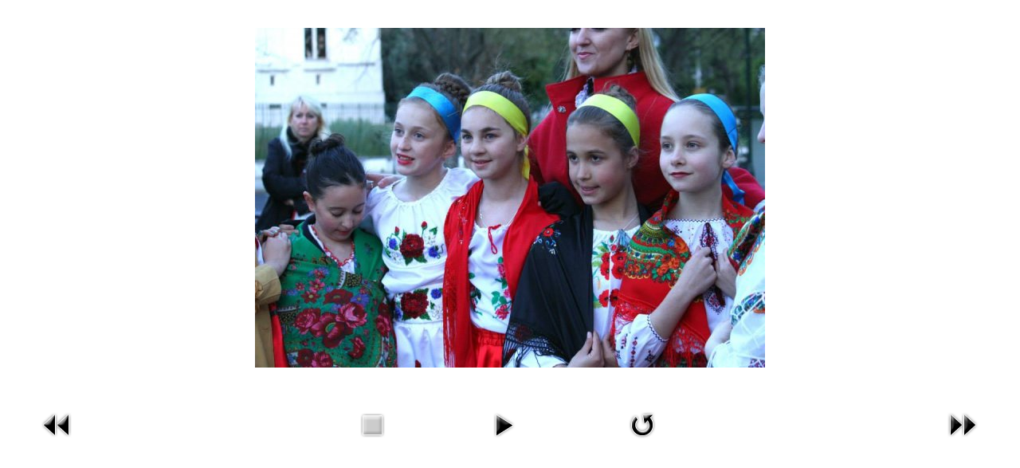

--- FILE ---
content_type: text/html; charset=utf-8
request_url: https://spilka.pt/index.php/novyny/fotohalereia/2006-rik/39-dni-ukrainskoi-kultury-na-arroish-u-lisaboni/detail/1225-dni-ukrainskoi-kultury-na-arroish-u-lisaboni?tmpl=component
body_size: 2464
content:
<!DOCTYPE html>
<html xmlns="http://www.w3.org/1999/xhtml" xml:lang="uk-ua" lang="uk-ua" dir="ltr">
<head>
<base href="https://spilka.pt/index.php/novyny/fotohalereia/2006-rik/39-dni-ukrainskoi-kultury-na-arroish-u-lisaboni/detail/1225-dni-ukrainskoi-kultury-na-arroish-u-lisaboni" />
	<meta http-equiv="content-type" content="text/html; charset=utf-8" />
	<meta name="keywords" content="Спілка українців у Португалії, українці у Португалії, діаспора у Португалії, українська церква у Португалії, Associação dos Ucranianos em Portugal, Ucranianos em Portugal" />
	<meta name="rights" content="Associação dos Ucranianos em Portugal-Спілка Українців у Португалії" />
	<meta name="generator" content="Joomla! - Open Source Content Management" />
	<title>2006 рік</title>
	<link href="/templates/ict_conches_free/favicon.ico" rel="shortcut icon" type="image/vnd.microsoft.icon" />
	<link href="/media/com_phocagallery/css/main/phocagallery.css" rel="stylesheet" type="text/css" />
	<link href="/media/com_phocagallery/css/main/rating.css" rel="stylesheet" type="text/css" />
	<link href="/media/com_phocagallery/css/custom/default.css" rel="stylesheet" type="text/css" />
	<link href="/plugins/system/jce/css/content.css?aa754b1f19c7df490be4b958cf085e7c" rel="stylesheet" type="text/css" />
	<link href="/media/system/css/modal.css?a938102a69df0c9f20f0c9e7967a617e" rel="stylesheet" type="text/css" />
	<style type="text/css">
.margin-h-8 {margin:8px;}
	</style>
	<script type="application/json" class="joomla-script-options new">{"csrf.token":"9b5d829fa9db917f3cf690c06eec68e0","system.paths":{"root":"","base":""}}</script>
	<script src="/media/jui/js/jquery.min.js?a938102a69df0c9f20f0c9e7967a617e" type="text/javascript"></script>
	<script src="/media/jui/js/jquery-migrate.min.js?a938102a69df0c9f20f0c9e7967a617e" type="text/javascript"></script>
	<script src="/media/com_phocagallery/js/fadeslideshow/fadeslideshow.js" type="text/javascript"></script>
	<script src="/media/system/js/mootools-core.js?a938102a69df0c9f20f0c9e7967a617e" type="text/javascript"></script>
	<script src="/media/system/js/core.js?a938102a69df0c9f20f0c9e7967a617e" type="text/javascript"></script>
	<script src="/media/system/js/mootools-more.js?a938102a69df0c9f20f0c9e7967a617e" type="text/javascript"></script>
	<script src="/media/system/js/modal.js?a938102a69df0c9f20f0c9e7967a617e" type="text/javascript"></script>
	<script type="text/javascript">

		jQuery(function($) {
			SqueezeBox.initialize({});
			initSqueezeBox();
			$(document).on('subform-row-add', initSqueezeBox);

			function initSqueezeBox(event, container)
			{
				SqueezeBox.assign($(container || document).find('a.modal').get(), {
					parse: 'rel'
				});
			}
		});

		window.jModalClose = function () {
			SqueezeBox.close();
		};

		// Add extra modal close functionality for tinyMCE-based editors
		document.onreadystatechange = function () {
			if (document.readyState == 'interactive' && typeof tinyMCE != 'undefined' && tinyMCE)
			{
				if (typeof window.jModalClose_no_tinyMCE === 'undefined')
				{
					window.jModalClose_no_tinyMCE = typeof(jModalClose) == 'function'  ?  jModalClose  :  false;

					jModalClose = function () {
						if (window.jModalClose_no_tinyMCE) window.jModalClose_no_tinyMCE.apply(this, arguments);
						tinyMCE.activeEditor.windowManager.close();
					};
				}

				if (typeof window.SqueezeBoxClose_no_tinyMCE === 'undefined')
				{
					if (typeof(SqueezeBox) == 'undefined')  SqueezeBox = {};
					window.SqueezeBoxClose_no_tinyMCE = typeof(SqueezeBox.close) == 'function'  ?  SqueezeBox.close  :  false;

					SqueezeBox.close = function () {
						if (window.SqueezeBoxClose_no_tinyMCE)  window.SqueezeBoxClose_no_tinyMCE.apply(this, arguments);
						tinyMCE.activeEditor.windowManager.close();
					};
				}
			}
		};
		
	</script>
	<style type="text/css"> 
 html, body, .contentpane, #all, #main {padding:0px !important;margin:0px !important; width: 100% !important; max-width: 100% !important;} 
body {min-width:100%} 
.rt-container {width:100%} 
 </style>

<link rel="stylesheet" href="/templates/ict_conches_free/css/template_css.css" type="text/css" />
<link rel="stylesheet" href="/templates/ict_conches_free/css/template_css2.css" type="text/css" />
</head>
<body class="contentpane">
<div id="system-message-container">
	</div>

<script type="text/javascript">
/***********************************************
* Ultimate Fade In Slideshow v2.0- (c) Dynamic Drive DHTML code library (www.dynamicdrive.com)
* This notice MUST stay intact for legal use
* Visit Dynamic Drive at http://www.dynamicdrive.com/ for this script and 100s more
***********************************************/
var phocagallery=new fadeSlideShow({
	wrapperid: "phocaGallerySlideshowC",
	dimensions: [640, 480],
	imagearray: [["/images/phocagallery/2015/28_03/thumbs/phoca_thumb_l_1.jpg", "", "", ""],
["/images/phocagallery/2015/28_03/thumbs/phoca_thumb_l_2.jpg", "", "", ""],
["/images/phocagallery/2015/28_03/thumbs/phoca_thumb_l_3.jpg", "", "", ""],
["/images/phocagallery/2015/28_03/thumbs/phoca_thumb_l_4.jpg", "", "", ""],
["/images/phocagallery/2015/28_03/thumbs/phoca_thumb_l_5.jpg", "", "", ""],
["/images/phocagallery/2015/28_03/thumbs/phoca_thumb_l_6.jpg", "", "", ""],
["/images/phocagallery/2015/28_03/thumbs/phoca_thumb_l_7.jpg", "", "", ""],
["/images/phocagallery/2015/28_03/thumbs/phoca_thumb_l_8.jpg", "", "", ""],
["/images/phocagallery/2015/28_03/thumbs/phoca_thumb_l_9.jpg", "", "", ""],
["/images/phocagallery/2015/28_03/thumbs/phoca_thumb_l_10.jpg", "", "", ""],
["/images/phocagallery/2015/28_03/thumbs/phoca_thumb_l_11.jpg", "", "", ""],
["/images/phocagallery/2015/28_03/thumbs/phoca_thumb_l_12.jpg", "", "", ""],
["/images/phocagallery/2015/28_03/thumbs/phoca_thumb_l_13.jpg", "", "", ""],
["/images/phocagallery/2015/28_03/thumbs/phoca_thumb_l_14.jpg", "", "", ""]
],
	displaymode: {type:'auto', pause: 2000, cycles:0, wraparound:false, randomize: 0},
	persist: false,
	fadeduration: 3000,
	descreveal: "peekaboo",
	togglerid: "",
})
</script>
<div id="phocagallery" class="pg-detail-view"><div class="ph-mc" style="padding-top:10px"><table border="0" class="ph-w100 ph-mc" cellpadding="0" cellspacing="0"><tr><td colspan="6" align="center" valign="middle" style="height:480px;vertical-align: middle;" ><div id="phocaGalleryImageBox" style="width:640px;margin: auto;padding: 0;"><a href="#" onclick="window.parent.SqueezeBox.close();" style="margin:auto;padding:0"><img src="/images/phocagallery/2015/28_03/thumbs/phoca_thumb_l_9.jpg" alt="Дні української культури на Арройш у Лісабоні" class="pg-detail-image img img-responsive" /></a></div></td></tr><tr><td colspan="6"><div style="padding:0;margin:0;height:3px;font-size:0px;">&nbsp;</div></td></tr><tr><td colspan="6" align="left" valign="top" class="pg-dv-desc popup"><div class="pg-dv-desc popup"></div></td></tr><tr><td align="left" width="30%" style="padding-left:48px"><div class="pg-imgbgd"><a href="/index.php/novyny/fotohalereia/2006-rik/39-dni-ukrainskoi-kultury-na-arroish-u-lisaboni/detail/1224-dni-ukrainskoi-kultury-na-arroish-u-lisaboni?tmpl=component" title="Previous Image" id="prev" ><img src="/media/com_phocagallery/images/icon-prev.png" alt="Previous Image" /></a></div></td><td align="center"><img src="/media/com_phocagallery/images/icon-stop-grey.png" alt="Stop Slideshow" /></td><td align="center"><div class="pg-imgbgd"><a href="/index.php/novyny/fotohalereia/2006-rik/39-dni-ukrainskoi-kultury-na-arroish-u-lisaboni/detail/1225-dni-ukrainskoi-kultury-na-arroish-u-lisaboni?tmpl=component&amp;phocaslideshow=1" title="Start Slideshow"><img src="/media/com_phocagallery/images/icon-play.png" alt="Start Slideshow" /></a></div></td><td align="center"><div class="pg-imgbgd"><a href="/index.php/novyny/fotohalereia/2006-rik/39-dni-ukrainskoi-kultury-na-arroish-u-lisaboni/detail/1225-dni-ukrainskoi-kultury-na-arroish-u-lisaboni?tmpl=component" onclick="window.location.reload(true);" title="Refresh" ><img src="/media/com_phocagallery/images/icon-reload.png" alt="Refresh" /></a></div></td><td align="center"></td><td align="right" width="30%" style="padding-right:48px"><div class="pg-imgbgd"><a href="/index.php/novyny/fotohalereia/2006-rik/39-dni-ukrainskoi-kultury-na-arroish-u-lisaboni/detail/1226-dni-ukrainskoi-kultury-na-arroish-u-lisaboni?tmpl=component" title="Next Image" id="next" ><img src="/media/com_phocagallery/images/icon-next.png" alt="Next Image" /></div></td></tr></table></div></div><div id="phocaGallerySlideshowC" style="display:none"></div>

  
  <script defer src="https://static.cloudflareinsights.com/beacon.min.js/vcd15cbe7772f49c399c6a5babf22c1241717689176015" integrity="sha512-ZpsOmlRQV6y907TI0dKBHq9Md29nnaEIPlkf84rnaERnq6zvWvPUqr2ft8M1aS28oN72PdrCzSjY4U6VaAw1EQ==" data-cf-beacon='{"version":"2024.11.0","token":"d3a18c6b758a44a2b604994b7e595bbd","r":1,"server_timing":{"name":{"cfCacheStatus":true,"cfEdge":true,"cfExtPri":true,"cfL4":true,"cfOrigin":true,"cfSpeedBrain":true},"location_startswith":null}}' crossorigin="anonymous"></script>
</body>
</html>


--- FILE ---
content_type: text/css
request_url: https://spilka.pt/templates/ict_conches_free/css/template_css.css
body_size: 1397
content:
/*GENERAL*/
HTML, BODY, DIV, TR, TH, TD, TABLE, H1, H2, H3, H4, H5, H6, FIELDSET, FORM, LABEL, SPAN, UL, LI, TBODY, FONT, IMG, APPLET, OBJECT, IFRAME, BLOCKQUOTE, PRE, A, ABBR, ACRONYM, ADDRESS, BIG, CITE, CODE, DEL, DFN, INS, KBD, Q, S, SAMP, SMALL, STRIKE, SUB, SUP, TT, VAR, CENTER, DL, DT, DD, LEGEND, CAPTION, TFOOT, THEAD
{
	background: transparent;
	border: 0;
	font-size: inherit;
	font-style: inherit;
	font-weight: inherit;
	margin: 0;
	padding: 0;
	outline: 0;
	vertical-align: baseline;
}
HTML
{
	height: 100%;
}
BODY
{
	color: #555;
	font-size: 12px;
	margin-bottom: 20px;
	margin-top: 12px;
}
.body_bg
{
}
/*CONTENT STYLE*/
H1 A, H2 A, H3 A, H4 A, H5 A, H6 A
{
	font-size: 18px;
	font-weight: normal;
}
A
{
	color: #3B7BB9;
	text-decoration: none;
	font-weight: inherit;
	text-decoration: inherit;
}
A:hover
{
	text-decoration: underline;
}
UL
{
	margin: 1em;
}
.clr
{
	clear: both;
	font-size: 0;
}
.article_row
{
	overflow: hidden;
	margin: 0 -10px 15px;
}
P.buttonheading
{
	position: absolute;
	top: 2px;
	right: 10px;
	margin: 0;
}
.buttonheading .icon
{
	display: block;
	width: 16px;
	height: 16px;
	float: left;
	margin-left: 5px;
}
.buttonheading .pdf
{
}
.buttonheading .print
{
}
.buttonheading .email
{
}
.iteminfo
{
	font-size: 9px !important;
	overflow: hidden;
	border-bottom: 1px solid #DEDEDE;
	margin-bottom: 20px;
	display: block;
	margin-top: -10px;
	width: 100%;
}
.modifydate, .createdby, .createdate
{
	display: block;
}
.createdby
{
	font-weight: bold;
}
A.readon, A.readon2
{
	display: block;
	margin-top: 15px;
	font-style: italic;
}
A.readon2
{
	display: block;
	float: right;
	color: #FFF;
	font-weight: bold;
	line-height: 20px;
}
A.readon2 SPAN
{
	display: block;
	margin-right: 10px;
	height: 21px;
	float: left;
	padding: 0 5px 0 15px;
}
.breadcrumbs-pad
{
	padding: 0 1px;
}
.banneritem_text
{
	margin-bottom: 10px;
}
#modlgn_username, #modlgn_passwd
{
	border: 1px solid #CCC;
	padding: 3px;
}
.pagination SPAN, .pagination A
{
	margin-right: 5px;
}
.item-page, .category-list
{
	position: relative;
}
.category-list .hasTip
{
	position: absolute;
	right: 19px;
	top: 2px;
}
.category-list .actions .hasTip
{
	position: static;
}
.item-page FIELDSET
{
	margin-bottom: 3em;
}
.mceEditor
{
	display: block;
	margin: 1em 0;
}
.button2-left
{
	float: left;
	margin-right: 1em;
}
.pagenav
{
	text-align: center;
}
.leading
{
	margin-left: 1%;
}
/*BLOG COLS*/
.blog-featured .cols-3 .item
{
	display: inline-block;
	width: 31%;
	vertical-align: top;
}
.blog-featured .cols-3 .item:nth-child(2n+1)
{
	margin-right: 1%;
	margin-left: 1%;
}
/*//BLOG COLS*/
.readmore, .article-count, TABLE.category TH, .pagenavcounter
{
	font-style: normal;
}
TABLE.category TD, TABLE.category TH
{
	padding-right: 20px;
}
TABLE.category TH A
{
	font-weight: normal;
}
.image-left, IMG[align="left"]
{
	float: left;
	margin-right: 10px;
}
.article-count
{
	padding-bottom: 1em;
}
.article-count DT, .article-count DD, .contact-address ADDRESS, #form-login-remember LABEL
{
	display: inline;
}
TABLE.category TH A IMG
{
	margin-left: 5px;
}
.login-fields, .display-limit, .reset, FORM DD
{
	margin-bottom: 10px;
}
.login-fields LABEL, .item-page LABEL
{
	display: block;
}
LEGEND
{
	padding-bottom: 1em;
}
.sectiontableheader
{
	font-weight: bold;
	line-height: 25px;
	text-align: left;
}
TR.sectiontableentry0 TD, TR.sectiontableentry1 TD, TR.sectiontableentry2 TD, TD.sectiontableentry0, TD.sectiontableentry1, TD.sectiontableentry2
{
	text-align: left;
	padding: 0 4px;
	vertical-align: middle;
	border-top: 1px solid #DDD;
	line-height: 30px;
}
SPAN.attention
{
	display: block;
	margin: 15px 0;
	padding: 8px 10px;
	background: #FFF3A3;
	border: 1px solid #E7BD72;
	color: #B79000;
}
/*MODULES*/
.module-title
{
	font-size: 17px;
	font-weight: inherit;
	margin: 0;
	padding: 7px 15px 5px 10px;
	color: #666666;
	text-transform: inherit;
	background-image: url(../images/backgrounds/module_h3_bg_default.png);
	border-right: 1px solid #CCCCCC;
	border-bottom: 1px solid #CCCCCC;
}
.module-body
{
	padding: 10px 15px 25px;
	border-bottom: 0px;
	margin-bottom: 10px;
	background-color: #F4F4F4;
}
/*MODULE CLASS SUFFIX*/
.module-body._color1, .module-body._color2, .module-body._color3, .module-body._color4, .module-body._color5
{
	color: #FFFFFF;
}
.module-body._color1 .module-title, .module-body._color2 .module-title, .module-body._color3 .module-title, .module-body._color4 .module-title, .module-body._color5 .module-title
{
	color: #FFFFFF;
}
.module-body._color1 A, .module-body._color2 A, .module-body._color3 A, .module-body._color4 A, .module-body._color5
{
	color: #FFFFFF;
	text-decoration: underline;
}
.module-body._color1
{
}
.module-body._color2
{
}
.module-body._color3
{
}
.module-body._color4
{
}
.module-body._color5
{
}
/*FOOTER*/
#footer_outer
{
	background-image: url(../images/backgrounds/footer.png);
	padding: 10px;
	color: #999999;
	min-height: 75px;
}
#footer
{
	background-image: url(../images/backgrounds/footer.png);
	text-align: center;
	font-size: 11px;
}
#footer UL
{
	margin: 0;
}
#footer LI
{
	list-style: none;
	float: left;
	padding-right: 20px;
	font-weight: bold;
}
#footer A
{
	color: #999999;
	text-decoration: underline;
}
#footer A:hover
{
	text-decoration: none;
}
#footer_outer .module-body
{
	background-color: transparent;
}
#footer_outer .module-title
{
	padding-left: 12px;
}
.copyright_2
{
	font-size: 11px;
}
/*ERROR MESSAGE*/
#system-message
{
	color: #E70909;
}


--- FILE ---
content_type: text/css
request_url: https://spilka.pt/templates/ict_conches_free/css/template_css2.css
body_size: 775
content:
/*LAYOUTS*/
#wrapper
{
	width: 960px;
	margin-left: auto;
	margin-right: auto;
}
#top
{
}
#middle
{
	background-color: #FFFFFF;
	padding-top: 10px;
	padding-bottom: 10px;
}
#bottom
{
	background-color: #FFFFFF;
	padding-bottom: 10px;
	padding-top: 10px;
}
#bottom_inner
{
	width: 940px;
	margin-left: auto;
	margin-right: auto;
	background-color: #F7F7F8;
	padding-top: 10px;
	padding-bottom: 10px;
}
/*HEADER*/
#header
{
	min-height: 80px;
	background-color: #FFFFFF;
	padding: 10px;
}
#header_inner
{
	background: url(../images/backgrounds/header.png);
	background-repeat: no-repeat;
}
#logo
{
	float: left;
}
.site-title
{
	font-size: 24px;
	font-weight: bold;
	padding-left: 10px;
	padding-top: 10px;
}
.site-description
{
	padding-left: 23px;
	font-size: 15px;
}
#search
{
	padding: 10px;
	float: right;
}
#search .inputbox
{
	width: auto;
	height: 23px;
	border: none;
	background-image: none;
	background-repeat: repeat;
	background-attachment: scroll;
	background-position: 0 0;
	border: 1px solid #EEEEEE;
	padding-left: 10px;
}
#search .search_button
{
	background: url(../images/search-button.png) no-repeat;
	width: 30px;
	height: 23px;
	border: none;
	text-indent: -9999em;
	margin: 0;
	cursor: pointer;
}
/*COLUMNS*/
#left_col
{
	float: left;
	background-color: inherit;
	margin-left: 10px;
	margin-right: 10px;
}
#right_col
{
	float: right;
	background-color: inherit;
	margin-right: 10px;
	margin-left: 10px;
}
#content_col
{
	float: left;
	background-color: #F7F7F8;
	margin-left: 10px;
	margin-right: 10px;
}
#content_col_inner
{
	margin: 10px;
	padding-top: 10px;
}
#bottom1
{
	float: left;
	margin-left: 10px;
}
#bottom2
{
	float: left;
	margin-left: 10px;
}
#bottom3
{
	float: left;
	margin-left: 10px;
}
#bottom4
{
	float: left;
	margin-left: 10px;
}
#bottom_right_hidden
{
	width: 1px;
	float: right;
	overflow: hidden;
}
/*SPAN*/
.span12
{
	width: 940px;
}
.span11
{
	width: 860px;
}
.span10
{
	width: 780px;
}
.span9
{
	width: 700px;
}
.span8
{
	width: 620px;
}
.span7
{
	width: 540px;
}
.span6
{
	width: 460px;
}
.span5
{
	width: 380px;
}
.span4
{
	width: 300px;
}
.span3
{
	width: 220px;
}
.span2
{
	width: 140px;
}
.span1
{
	width: 60px;
}
/*SLIDESHOW LOGO*/
.flexslider
{
	padding: 10px 10px 0px;
	background-color: #FFFFFF;
}
.flex-caption
{
	color: #333333;
	text-transform: none;
	font-size: 12px;
	font-weight: bold;
	bottom: 30px;
}
.flexslider IMG
{
	height: 300px;
}
/*MENU VERTICAL*/
#left_col .menu LI, #right_col .menu LI
{
	border-bottom: 1px dotted #999999;
	list-style: none;
	line-height: 25px;
}
#left_col .menu A, #right_col .mnu A
{
	text-decoration: none;
}
#left_col .menu A:hover, #right_col .mnu A:hover
{
	color: #666666;
}
/*TOP MENU*/
#top-menu2
{
}
#top-menu2 A
{
	color: #FFFFFF;
	font-weight: inherit;
}
#top-menu2 UL
{
	margin: 0;
	padding-bottom: 2px;
	line-height: normal;
}
#top-menu2 LI
{
	display: inline;
	margin: 0;
	padding: 0;
	text-decoration: none;
}
#top-menu2 LI A
{
	display: inline;
	line-height: normal;
	padding: 0 10px;
	text-decoration: none;
}
#top-menu2 LI A:hover
{
	text-decoration: underline;
}
/*ARTICLES*/
.iteminfo
{
	font-size: 8pt;
	padding-top: 1em;
	color: #999999;
}
H1, H2, H3, H4, .componentheading, LEGEND
{
	font-weight: bold;
	margin: 0 0 0.5em;
}
/*COLUMN IMG*/
#left_col IMG, #right_col IMG
{
	max-width: 98%;
}
/*D_PAGE*/
.d_page
{
	background-color: #FFFFFF;
	color: #12D146;
	top: 10%;
	position: absolute;
	padding: 20px;
	font-size: 16px;
	font-weight: bold;
	margin-left: auto;
	margin-right: auto;
	width: 400px;
}
